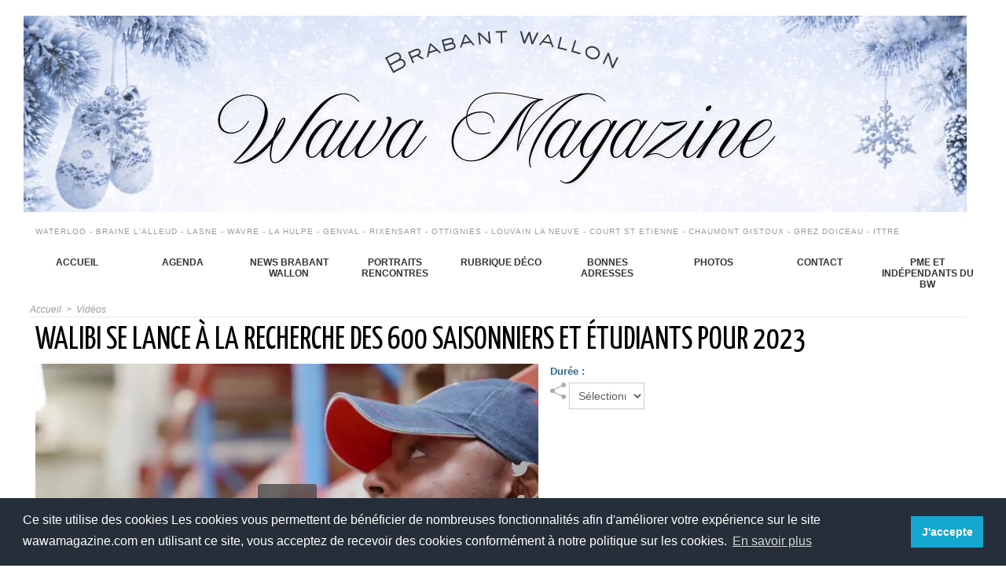

--- FILE ---
content_type: text/html; charset=UTF-8
request_url: https://www.wawamagazine.com/videos/WALIBIRECRUTEMENT-mp4_v49000490.html
body_size: 8516
content:
<!DOCTYPE html PUBLIC "-//W3C//DTD XHTML 1.0 Strict//EN" "http://www.w3.org/TR/xhtml1/DTD/xhtml1-strict.dtd">
<html xmlns="http://www.w3.org/1999/xhtml"  xml:lang="fr" lang="fr">
<head>
<title>WALIBI_RECRUTEMENT.mp4 | Vidéos | WaWa Magazine le portail du Brabant wallon, tout sur le Béwé.</title>
 
<meta http-equiv="Content-Type" content="text/html; Charset=UTF-8" />
<meta name="keywords" content="Wavre, magasins wavre, commerces wavre, braderie wavre, Waterloo, Braine l'Alleud, Lasne, Ittre, wavre capital, Rixensart, chaumont, gistoux, ottignies, grez, doiceau, agenda wavre, agenda genval, agenda rixensart, agenda ottignies, agenda, portail bw, portail Brabant wallon" />
<meta name="description" content="Actuellement fermé, ce n’est pas pour autant que le parc Walibi se repose sur ses lauriers. En effet, dans les coulisses, les équipes se remuent déjà pour trouver celles et ceux qui feront vivre l..." />

<meta name="geo.position" content="50.7326779;4.5861097" />
<meta property="fb:app_id" content="1638885126424963" />
<link rel="stylesheet" href="/var/style/style_2.css?v=1768371908" type="text/css" />
<link rel="stylesheet" media="only screen and (max-width : 800px)" href="/var/style/style_1102.css?v=1767939906" type="text/css" />
<link rel="stylesheet" href="/assets/css/gbfonts.min.css?v=1724246908" type="text/css">
<meta id="viewport" name="viewport" content="width=device-width, initial-scale=1.0, maximum-scale=1.0" />
<link id="css-responsive" rel="stylesheet" href="/_public/css/responsive.min.css?v=1731587507" type="text/css" />
<link rel="stylesheet" media="only screen and (max-width : 800px)" href="/var/style/style_1102_responsive.css?v=1767939906" type="text/css" />
<link rel="stylesheet" href="/var/style/style.6428509.css?v=1562154451" type="text/css" />
<link rel="stylesheet" href="/var/style/style.6428484.css?v=1686926801" type="text/css" />
<link href="https://fonts.googleapis.com/css?family=Yanone+Kaffeesatz|Satisfy|Amatic+SC|Istok+Web&display=swap" rel="stylesheet" type="text/css" />
<link rel="canonical" href="https://www.wawamagazine.com/videos/WALIBIRECRUTEMENT-mp4_v49000490.html" />
<link rel="alternate" type="application/rss+xml" title="RSS" href="/xml/syndication.rss" />
<link rel="alternate" type="application/atom+xml" title="ATOM" href="/xml/atom.xml" />
<link rel="icon" href="/_images/icones/favicon.ico" type="image/x-icon" />
<link rel="shortcut icon" href="/_images/icones/favicon.ico" type="image/x-icon" />
 
<!-- Google file -->
<meta name="google-site-verification" content="0OZV7KtrddahO4qqyDH4FOqj0uSe-bwtL6FSFebuRG8" />
 
<!-- Msn tags -->
<meta name="msvalidate.01" content="584D9AA4EBD1879F74CCC85E822BF5E3" />
<script src="/_public/js/jquery-1.8.3.min.js?v=1731587507" type="text/javascript"></script>
<script src="/_public/js/jquery.tools-1.2.7.min.js?v=1731587507" type="text/javascript"></script>
<script src="/_public/js/compress_jquery.ibox.js?v=1731587507" type="text/javascript"></script>
<script src="/_public/js/compress_ibox_embed.js?v=1731587507" type="text/javascript"></script>
<script src="/_public/js/compress_fonctions.js?v=1731587507" type="text/javascript"></script>
<script type="text/javascript">
/*<![CDATA[*//*---->*/
selected_page = ['video', ''];
selected_page = ['video', ''];
var deploye6428474 = true;

function sfHover_6428474(id) {
	var func = 'hover';
	if ($('#css-responsive').length && parseInt($(window).width()) <= 800) { 
		func = 'click';
	}

	$('#' + id + ' li' + (func == 'click' ? ' > a' : '')).on(func, 
		function(e) { 
			var obj  = (func == 'click' ? $(this).parent('li') :  $(this));
			if (func == 'click') {
				$('#' + id + ' > li').each(function(index) { 
					if ($(this).attr('id') != obj.attr('id') && !$(this).find(obj).length) {
						$(this).find(' > ul:visible').each(function() { $(this).hide(); });
					}
				});
			}
			if(func == 'click' || e.type == 'mouseenter') { 
				if (obj.find('ul:first:hidden').length)	{
					sfHoverShow_6428474(obj); 
				} else if (func == 'click') {
					sfHoverHide_6428474(obj);
				}
				if (func == 'click' && obj.find('ul').length)	return false; 
			}
			else if (e.type == 'mouseleave') { sfHoverHide_6428474(obj); }
		}
	);
}
function sfHoverShow_6428474(obj) {
	obj.addClass('sfhover').css('z-index', 1000); obj.find('ul:first:hidden').each(function() { if ($(this).hasClass('lvl0')) $(this).show(); else $(this).show(); });
}
function sfHoverHide_6428474(obj) {
	obj.find('ul:visible').each(function() { if ($(this).hasClass('lvl0')) $(this).hide(); else $(this).hide();});
}

 var GBRedirectionMode = 'IF_FOUND';
/*--*//*]]>*/

</script>
 
<!-- Perso tags -->
<meta name="google-site-verification" content="aMyvVcDA9Qo_0OFr0SQ1sCA8cAykNhtFMkin-AX-hl4" />

<meta name="facebook-domain-verification" content="1ha2rqxf0yf7s5a6l6hhgl6r2d78zw" />


<style type="text/css">
#main_table_inner { width:100%;}
</style>

<link rel="stylesheet" type="text/css" media="screen" href="/_public/css/compress_video.css?v=1731587507" />


<!-- Google Analytics -->
<script>
  (function(i,s,o,g,r,a,m){i['GoogleAnalyticsObject']=r;i[r]=i[r]||function(){
  (i[r].q=i[r].q||[]).push(arguments)},i[r].l=1*new Date();a=s.createElement(o),
  m=s.getElementsByTagName(o)[0];a.async=1;a.src=g;m.parentNode.insertBefore(a,m)
  })(window,document,'script','//www.google-analytics.com/analytics.js','ga');

  ga('create', 'UA-12097325-2', 'auto');
  ga('send', 'pageview');

</script>
 
</head>

<body class="mep2 home">
<div id="z_col_130_responsive" class="responsive-menu">


<!-- MOBI_swipe 12194882 -->
<div id="mod_12194882" class="mod_12194882 wm-module fullbackground  module-MOBI_swipe">
	 <div class="entete"><div class="fullmod">
		 <span>WaWa Magazine le portail du Brabant wallon, tout sur le Béwé.</span>
	 </div></div>
	<div class="cel1">
		 <ul>
			 <li class="liens" data-link="home,"><a href="https://www.wawamagazine.com/" >			 <span>
			 Accueil
			 </span>
</a></li>
			 <li class="liens" data-link="rubrique,228213"><a href="/NEWS-du-Brabant-wallon_r26.html" >			 <span>
			 NEWS du BW !
			 </span>
</a></li>
			 <li class="liens" data-link="rubrique,228203"><a href="/Portraits-Rencontres_r24.html" >			 <span>
			 Portraits rencontres
			 </span>
</a></li>
			 <li class="liens" data-link="agenda,all"><a href="/agenda/" >			 <span>
			 Agenda
			 </span>
</a></li>
			 <li class="liens" data-link="galerie,all"><a href="/photos/" >			 <span>
			 Photos
			 </span>
</a></li>
			 <li class="liens" data-link="formulaire,27025"><a href="/forms/Contactez-nous_f1.html" >			 <span>
			 Contact
			 </span>
</a></li>
		 </ul>
	</div>
</div>
</div>
<div id="main-responsive">

<div id="main">
<table id="main_table_inner" cellspacing="0">
<tr>
<td class="z_col0_td_inner z_td_colonne" colspan="2">
<div id="z_col0">
	 <div class="z_col0_inner">
<div id="z_col0_responsive" class="module-responsive">

<!-- MOBI_titre 12194881 -->
<div id="mod_12194881" class="mod_12194881 module-MOBI_titre">
<div class="tablet-bg">
<div onclick="swipe()" class="swipe gbicongeneric icon-gbicongeneric-button-swipe-list"></div>
	 <a class="image mobile notablet" href="https://www.wawamagazine.com"><img src="https://www.wawamagazine.com/photo/iphone_titre_12194881.png?v=1767939906" alt="WaWa Magazine"  title="WaWa Magazine" /></a>
</div>
</div>
</div>
		 <div class="inner">
<!-- ********************************************** ZONE TITRE ********************************************** -->

<!-- espace 51413235 -->
<div id="ecart_before_51413235" class="ecart_col0 " style="display:none"><hr /></div>
<div id="mod_51413235" class="mod_51413235 wm-module fullbackground "><hr /></div>
<div id="ecart_after_51413235" class="ecart_col0" style="display:none"><hr /></div>

<!-- titre 6428522 -->
<div id="mod_6428522" class="mod_6428522 wm-module fullbackground "><div class="fullmod">
	 <h1 class="titre_image"><a href="https://www.wawamagazine.com/"><img src="/photo/titre_6428522.jpg?v=1767936724" alt="WaWa Magazine" title="WaWa Magazine" class="image"/></a></h1>
</div></div>
<div id="ecart_after_6428522" class="ecart_col0" style="display:none"><hr /></div>

<!-- titre 6428521 -->
<div id="ecart_before_6428521" class="ecart_col0 " style="display:none"><hr /></div>
<div id="mod_6428521" class="mod_6428521 wm-module fullbackground "><div class="fullmod">
	 <h1 class="titre"><a href="https://www.wawamagazine.com/">Waterloo - Braine L'Alleud - Lasne - Wavre - La Hulpe - Genval - Rixensart - Ottignies - Louvain La Neuve - Court St Etienne - Chaumont Gistoux - Grez Doiceau - Ittre</a></h1>
</div></div>
<div id="ecart_after_6428521" class="ecart_col0" style="display:none"><hr /></div>

<!-- menu_deployable 6428474 -->
<div id="ecart_before_6428474" class="ecart_col0 " style="display:none"><hr /></div>
<div id="mod_6428474" class="mod_6428474 module-menu_deployable wm-module fullbackground  colonne-a type-1 background-cell- " >
	 <div class="main_menu">
		 <ul id="menuliste_6428474">
			 <li data-link="home," class=" titre first" id="menuliste_6428474_1"><a href="https://www.wawamagazine.com/" >Accueil</a></li>
			 <li data-link="agenda,all" class=" titre" id="menuliste_6428474_2"><a href="/agenda/" >Agenda</a></li>
			 <li data-link="rubrique,228213" class=" titre" id="menuliste_6428474_3"><a href="/NEWS-du-Brabant-wallon_r26.html" >News Brabant Wallon</a></li>
			 <li data-link="rubrique,228203" class=" titre" id="menuliste_6428474_4"><a href="/Portraits-Rencontres_r24.html" >Portraits Rencontres</a></li>
			 <li data-link="rubrique,271734" class=" titre" id="menuliste_6428474_5"><a href="/Decoration_r58.html" >Rubrique déco</a></li>
			 <li data-link="rubrique,228226" class=" titre" id="menuliste_6428474_6"><a href="/Bonnes-adresses_r27.html" >Bonnes adresses</a>
			 	 <ul class="lvl0 ">
					 <li class="stitre responsive" style="display:none"><a href="/Bonnes-adresses_r27.html" ><span class="fake-margin" style="display:none">&nbsp;</span>Bonnes adresses</a></li>
					 <li data-link="rubrique,416462" class=" stitre" ><a href="/Wavre_r81.html" ><span class="fake-margin" style="display:none">&nbsp;</span>Wavre</a>
					 	 <ul class="lvlchildren ">
							 <li class="stitre responsive" style="display:none"><a href="/Wavre_r81.html" ><span class="fake-margin" style="display:none">&nbsp;</span><span class="fake-margin" style="display:none">&nbsp;</span>Wavre</a></li>
							 <li data-link="rubrique,228227" class=" stitre" ><a href="/Concessionnaires-Automobiles_r28.html" ><span class="fake-margin" style="display:none">&nbsp;</span><span class="fake-margin" style="display:none">&nbsp;</span>Concessionnaires automobiles</a></li>
							 <li data-link="rubrique,228228" class=" stitre" ><a href="/Sports-et-Bien-etre_r29.html" ><span class="fake-margin" style="display:none">&nbsp;</span><span class="fake-margin" style="display:none">&nbsp;</span>Sports et Bien être</a>
							 	 <ul class="lvlchildren ">
									 <li class="stitre responsive" style="display:none"><a href="/Sports-et-Bien-etre_r29.html" ><span class="fake-margin" style="display:none">&nbsp;</span><span class="fake-margin" style="display:none">&nbsp;</span><span class="fake-margin" style="display:none">&nbsp;</span>Sports et Bien être</a></li>
									 <li data-link="rubrique,229972" class=" stitre" ><a href="/Fitness_r38.html" ><span class="fake-margin" style="display:none">&nbsp;</span><span class="fake-margin" style="display:none">&nbsp;</span><span class="fake-margin" style="display:none">&nbsp;</span>Fitness</a></li>
									 <li data-link="rubrique,237540" class=" stitre" ><a href="/Dietetique_r53.html" ><span class="fake-margin" style="display:none">&nbsp;</span><span class="fake-margin" style="display:none">&nbsp;</span><span class="fake-margin" style="display:none">&nbsp;</span>Diététique</a></li>
									 <li data-link="rubrique,292128" class=" stitre" ><a href="/Beaute_r77.html" ><span class="fake-margin" style="display:none">&nbsp;</span><span class="fake-margin" style="display:none">&nbsp;</span><span class="fake-margin" style="display:none">&nbsp;</span>Beauté</a></li>
									 <li data-link="rubrique,237541" class=" stitre" ><a href="/Bio_r54.html" ><span class="fake-margin" style="display:none">&nbsp;</span><span class="fake-margin" style="display:none">&nbsp;</span><span class="fake-margin" style="display:none">&nbsp;</span>Bio</a></li>
									 <li data-link="rubrique,230116" class=" stitre slast" ><a href="/Sports_r41.html" ><span class="fake-margin" style="display:none">&nbsp;</span><span class="fake-margin" style="display:none">&nbsp;</span><span class="fake-margin" style="display:none">&nbsp;</span>Sports</a>
									 	 <ul class="lvlchildren ">
											 <li class="stitre responsive" style="display:none"><a href="/Sports_r41.html" ><span class="fake-margin" style="display:none">&nbsp;</span><span class="fake-margin" style="display:none">&nbsp;</span><span class="fake-margin" style="display:none">&nbsp;</span><span class="fake-margin" style="display:none">&nbsp;</span>Sports</a></li>
											 <li data-link="rubrique,230121" class=" stitre" ><a href="/Arts-Martiaux_r43.html" ><span class="fake-margin" style="display:none">&nbsp;</span><span class="fake-margin" style="display:none">&nbsp;</span><span class="fake-margin" style="display:none">&nbsp;</span><span class="fake-margin" style="display:none">&nbsp;</span>Arts Martiaux</a></li>
											 <li data-link="rubrique,230129" class=" stitre" ><a href="/Athletisme_r44.html" ><span class="fake-margin" style="display:none">&nbsp;</span><span class="fake-margin" style="display:none">&nbsp;</span><span class="fake-margin" style="display:none">&nbsp;</span><span class="fake-margin" style="display:none">&nbsp;</span>Athlétisme</a></li>
											 <li data-link="rubrique,230150" class=" stitre" ><a href="/Autos-Motos_r45.html" ><span class="fake-margin" style="display:none">&nbsp;</span><span class="fake-margin" style="display:none">&nbsp;</span><span class="fake-margin" style="display:none">&nbsp;</span><span class="fake-margin" style="display:none">&nbsp;</span>Autos - Motos</a></li>
											 <li data-link="rubrique,230154" class=" stitre" ><a href="/Badminton_r46.html" ><span class="fake-margin" style="display:none">&nbsp;</span><span class="fake-margin" style="display:none">&nbsp;</span><span class="fake-margin" style="display:none">&nbsp;</span><span class="fake-margin" style="display:none">&nbsp;</span>Badminton</a></li>
											 <li data-link="rubrique,230241" class=" stitre" ><a href="/Basket-Ball_r47.html" ><span class="fake-margin" style="display:none">&nbsp;</span><span class="fake-margin" style="display:none">&nbsp;</span><span class="fake-margin" style="display:none">&nbsp;</span><span class="fake-margin" style="display:none">&nbsp;</span>Basket-Ball</a></li>
											 <li data-link="rubrique,230532" class=" stitre" ><a href="/Cyclisme_r48.html" ><span class="fake-margin" style="display:none">&nbsp;</span><span class="fake-margin" style="display:none">&nbsp;</span><span class="fake-margin" style="display:none">&nbsp;</span><span class="fake-margin" style="display:none">&nbsp;</span>Cyclisme</a></li>
											 <li data-link="rubrique,230784" class=" stitre" ><a href="/Tennis_r49.html" ><span class="fake-margin" style="display:none">&nbsp;</span><span class="fake-margin" style="display:none">&nbsp;</span><span class="fake-margin" style="display:none">&nbsp;</span><span class="fake-margin" style="display:none">&nbsp;</span>Tennis</a></li>
											 <li data-link="rubrique,272921" class=" stitre" ><a href="/Fitness_r59.html" ><span class="fake-margin" style="display:none">&nbsp;</span><span class="fake-margin" style="display:none">&nbsp;</span><span class="fake-margin" style="display:none">&nbsp;</span><span class="fake-margin" style="display:none">&nbsp;</span>Fitness</a></li>
											 <li data-link="rubrique,351616" class=" stitre" ><a href="/Golf_r79.html" ><span class="fake-margin" style="display:none">&nbsp;</span><span class="fake-margin" style="display:none">&nbsp;</span><span class="fake-margin" style="display:none">&nbsp;</span><span class="fake-margin" style="display:none">&nbsp;</span>Golf</a></li>
											 <li data-link="rubrique,447940" class=" stitre" ><a href="/Plongee_r82.html" ><span class="fake-margin" style="display:none">&nbsp;</span><span class="fake-margin" style="display:none">&nbsp;</span><span class="fake-margin" style="display:none">&nbsp;</span><span class="fake-margin" style="display:none">&nbsp;</span>Plongée</a></li>
											 <li data-link="rubrique,464356" class=" stitre" ><a href="/Peche_r94.html" ><span class="fake-margin" style="display:none">&nbsp;</span><span class="fake-margin" style="display:none">&nbsp;</span><span class="fake-margin" style="display:none">&nbsp;</span><span class="fake-margin" style="display:none">&nbsp;</span>Pêche</a></li>
											 <li data-link="rubrique,879581" class=" stitre slast" ><a href="/Equitation_r114.html" ><span class="fake-margin" style="display:none">&nbsp;</span><span class="fake-margin" style="display:none">&nbsp;</span><span class="fake-margin" style="display:none">&nbsp;</span><span class="fake-margin" style="display:none">&nbsp;</span>Equitation</a></li>
										 </ul>
									 </li>
								 </ul>
							 </li>
							 <li data-link="rubrique,228230" class=" stitre" ><a href="/Finances_r30.html" ><span class="fake-margin" style="display:none">&nbsp;</span><span class="fake-margin" style="display:none">&nbsp;</span>Finances</a></li>
							 <li data-link="rubrique,228231" class=" stitre" ><a href="/HORECA_r31.html" ><span class="fake-margin" style="display:none">&nbsp;</span><span class="fake-margin" style="display:none">&nbsp;</span>Horeca</a>
							 	 <ul class="lvlchildren ">
									 <li class="stitre responsive" style="display:none"><a href="/HORECA_r31.html" ><span class="fake-margin" style="display:none">&nbsp;</span><span class="fake-margin" style="display:none">&nbsp;</span><span class="fake-margin" style="display:none">&nbsp;</span>Horeca</a></li>
									 <li data-link="rubrique,460274" class=" stitre" ><a href="/Restaurants-region-de-Wavre_r86.html" ><span class="fake-margin" style="display:none">&nbsp;</span><span class="fake-margin" style="display:none">&nbsp;</span><span class="fake-margin" style="display:none">&nbsp;</span>Restaurants région de Wavre</a></li>
									 <li data-link="rubrique,460275" class=" stitre slast" ><a href="/Hotels-Chambres-d-hotes_r87.html" ><span class="fake-margin" style="display:none">&nbsp;</span><span class="fake-margin" style="display:none">&nbsp;</span><span class="fake-margin" style="display:none">&nbsp;</span>Hôtels - Chambres d'hôtes</a></li>
								 </ul>
							 </li>
							 <li data-link="rubrique,228307" class=" stitre" ><a href="/Services_r32.html" ><span class="fake-margin" style="display:none">&nbsp;</span><span class="fake-margin" style="display:none">&nbsp;</span>Services</a></li>
							 <li data-link="rubrique,228312" class=" stitre" ><a href="/Loisirs-et-Culture_r34.html" ><span class="fake-margin" style="display:none">&nbsp;</span><span class="fake-margin" style="display:none">&nbsp;</span>Loisirs et Culture</a>
							 	 <ul class="lvlchildren ">
									 <li class="stitre responsive" style="display:none"><a href="/Loisirs-et-Culture_r34.html" ><span class="fake-margin" style="display:none">&nbsp;</span><span class="fake-margin" style="display:none">&nbsp;</span><span class="fake-margin" style="display:none">&nbsp;</span>Loisirs et Culture</a></li>
									 <li data-link="rubrique,230118" class=" stitre" ><a href="/Culture_r42.html" ><span class="fake-margin" style="display:none">&nbsp;</span><span class="fake-margin" style="display:none">&nbsp;</span><span class="fake-margin" style="display:none">&nbsp;</span>Culture</a></li>
									 <li data-link="rubrique,230824" class=" stitre slast" ><a href="/Loisirs_r50.html" ><span class="fake-margin" style="display:none">&nbsp;</span><span class="fake-margin" style="display:none">&nbsp;</span><span class="fake-margin" style="display:none">&nbsp;</span>Loisirs</a></li>
								 </ul>
							 </li>
							 <li data-link="rubrique,229369" class=" stitre" ><a href="/Habitation_r35.html" ><span class="fake-margin" style="display:none">&nbsp;</span><span class="fake-margin" style="display:none">&nbsp;</span>Habitation</a></li>
							 <li data-link="rubrique,230021" class=" stitre" ><a href="/Vetements-et-accessoires_r40.html" ><span class="fake-margin" style="display:none">&nbsp;</span><span class="fake-margin" style="display:none">&nbsp;</span>Vêtements et accessoires</a></li>
							 <li data-link="rubrique,232795" class=" stitre" ><a href="/Informatique-GSM-HiFi_r51.html" ><span class="fake-margin" style="display:none">&nbsp;</span><span class="fake-margin" style="display:none">&nbsp;</span>Informatique / GSM / HiFi</a></li>
							 <li data-link="rubrique,327789" class=" stitre" ><a href="/Alimentation_r78.html" ><span class="fake-margin" style="display:none">&nbsp;</span><span class="fake-margin" style="display:none">&nbsp;</span>Alimentation</a></li>
							 <li data-link="rubrique,1082719" class=" stitre slast" ><a href="/Esthetique_r115.html" ><span class="fake-margin" style="display:none">&nbsp;</span><span class="fake-margin" style="display:none">&nbsp;</span>Esthétique</a></li>
						 </ul>
					 </li>
					 <li data-link="rubrique,452166" class=" stitre slast" ><a href="/Waterloo_r85.html" ><span class="fake-margin" style="display:none">&nbsp;</span>Waterloo</a>
					 	 <ul class="lvlchildren ">
							 <li class="stitre responsive" style="display:none"><a href="/Waterloo_r85.html" ><span class="fake-margin" style="display:none">&nbsp;</span><span class="fake-margin" style="display:none">&nbsp;</span>Waterloo</a></li>
							 <li data-link="rubrique,461228" class=" stitre" ><a href="/Loisirs-et-culture_r88.html" ><span class="fake-margin" style="display:none">&nbsp;</span><span class="fake-margin" style="display:none">&nbsp;</span>Loisirs et culture</a>
							 	 <ul class="lvlchildren ">
									 <li class="stitre responsive" style="display:none"><a href="/Loisirs-et-culture_r88.html" ><span class="fake-margin" style="display:none">&nbsp;</span><span class="fake-margin" style="display:none">&nbsp;</span><span class="fake-margin" style="display:none">&nbsp;</span>Loisirs et culture</a></li>
									 <li data-link="rubrique,461229" class=" stitre" ><a href="/Loisirs_r89.html" ><span class="fake-margin" style="display:none">&nbsp;</span><span class="fake-margin" style="display:none">&nbsp;</span><span class="fake-margin" style="display:none">&nbsp;</span>Loisirs</a></li>
									 <li data-link="rubrique,461466" class=" stitre slast" ><a href="/Culture_r92.html" ><span class="fake-margin" style="display:none">&nbsp;</span><span class="fake-margin" style="display:none">&nbsp;</span><span class="fake-margin" style="display:none">&nbsp;</span>Culture</a></li>
								 </ul>
							 </li>
							 <li data-link="rubrique,461261" class=" stitre" ><a href="/Horeca_r90.html" ><span class="fake-margin" style="display:none">&nbsp;</span><span class="fake-margin" style="display:none">&nbsp;</span>Horeca</a>
							 	 <ul class="lvlchildren ">
									 <li class="stitre responsive" style="display:none"><a href="/Horeca_r90.html" ><span class="fake-margin" style="display:none">&nbsp;</span><span class="fake-margin" style="display:none">&nbsp;</span><span class="fake-margin" style="display:none">&nbsp;</span>Horeca</a></li>
									 <li data-link="rubrique,461265" class=" stitre slast" ><a href="/Restaurants-region-de-Waterloo_r91.html" ><span class="fake-margin" style="display:none">&nbsp;</span><span class="fake-margin" style="display:none">&nbsp;</span><span class="fake-margin" style="display:none">&nbsp;</span>Restaurants région de Waterloo</a></li>
								 </ul>
							 </li>
							 <li data-link="rubrique,461556" class=" stitre" ><a href="/Services_r93.html" ><span class="fake-margin" style="display:none">&nbsp;</span><span class="fake-margin" style="display:none">&nbsp;</span>Services</a></li>
							 <li data-link="rubrique,503987" class=" stitre" ><a href="/Habitation_r105.html" ><span class="fake-margin" style="display:none">&nbsp;</span><span class="fake-margin" style="display:none">&nbsp;</span>Habitation</a></li>
							 <li data-link="rubrique,568165" class=" stitre" ><a href="/Vetements-et-accessoires_r111.html" ><span class="fake-margin" style="display:none">&nbsp;</span><span class="fake-margin" style="display:none">&nbsp;</span>Vêtements et Accessoires</a></li>
							 <li data-link="rubrique,1082719" class=" stitre slast" ><a href="/Esthetique_r115.html" ><span class="fake-margin" style="display:none">&nbsp;</span><span class="fake-margin" style="display:none">&nbsp;</span>Esthétique</a></li>
						 </ul>
					 </li>
				 </ul>
			 </li>
			 <li data-link="galerie,all" class=" titre" id="menuliste_6428474_7"><a href="/photos/" >Photos</a></li>
			 <li data-link="formulaire,27025" class=" titre" id="menuliste_6428474_8"><a href="/forms/Contactez-nous_f1.html" >Contact</a></li>
			 <li data-link="rubrique,14926491" class=" titre last" id="menuliste_6428474_9"><a href="/PME-et-independants-du-Brabant-wallon_r125.html" >PME et indépendants du BW</a></li>
		 </ul>
	 <div class="break" style="_height:auto;"></div>
	 </div>
	 <div class="clear"></div>
	 <script type="text/javascript">sfHover_6428474('menuliste_6428474')</script>
</div>
<div id="ecart_after_6428474" class="ecart_col0" style="display:none"><hr /></div>
<!-- ********************************************** FIN ZONE TITRE ****************************************** -->
		 </div>
	 </div>
</div>
</td>
</tr>

<tr class="tr_median">
<td class="z_colfull_td_inner">
<!-- ********************************************** COLONNE unique ********************************************** -->
<div id="z_colfull">
	 <div class="z_colfull_inner">
		 <div class="inner">
<div id="breads" class="breadcrump breadcrumbs">
	 <a href="https://www.wawamagazine.com/">Accueil</a>
	 <span class="sepbread">&nbsp;&gt;&nbsp;</span>
	 <a href="/videos/">Vidéos</a>
	 <div class="clear separate"><hr /></div>
</div>
<div id="mod_6428509" class="mod_6428509 wm-module fullbackground  module-page2_video">
	 <div class="cel1">
<div id="mod_6428509_zoneplayer" style="margin:0px; padding:0px;">
				<div id="titre_video" class="titre" style="position:relative; margin-bottom:10px;width:100%;margin-right:2px;">Walibi se lance à la recherche des 600 saisonniers et étudiants pour 2023				</div>
		<div id="video_player" style="margin-bottom:15px; align: left;height:auto;">
				<div id='video_6428509' class="center video-wrapper" style="float:left;margin-right : 15px;">
<iframe class="wmvid" src="https://www.wawamagazine.com/embed/3794/2/?autostart=1&embed=true&share=true&playlist=false&subscribe=true&fromWm=1&preload=none&" width="640" height="360" frameborder="0" webkitAllowFullScreen allowFullScreen></iframe>				</div>		<div id="detail_video_une">
				<div class="lien" style="margin-bottom:5px;;">
Durée&nbsp;:&nbsp;<span class="texte"></span>
</div>
				<div id="video_div_buzz">
						<img class="image" style="float:left;margin-right:3px;;" src="/_images/icones/buzz_video.png" alt="buzzImg" />
						<select onchange="window.open(document.getElementById('video_select_buzz').value);" id="video_select_buzz" class="button" style="float:left;margin-right:3px;;width:96px;">
								<option value="">Sélectionnez</option>
								<option value="/send/70217034/">Email</option>
								<option value="http://www.facebook.com/share.php?u=https%3A%2F%2Fwww.wawamagazine.com%2F">Facebook</option>
								<option value="http://www.linkedin.com/shareArticle?mini=true&amp;url=https%3A%2F%2Fwww.wawamagazine.com%2F&amp;title=Walibi+se+lance+%C3%A0+la+recherche+des+600+saisonniers+et+%C3%A9tudiants+pour+2023&amp;source=&amp;summary=">LinkedIn</option>
								<option value="http://twitter.com/intent/tweet?text=https%3A%2F%2Fwww.wawamagazine.com%2F">Twitter</option>
						</select>
</div>
						 <div class="clear"></div>
</div>
						 <div class="clear"></div>
		</div>						 <div class="clear"></div>
		<div class="texte infos-video" style="margin-top:0px; width:600px">				<p></p>			 <div class="lire_suite">
				 <a href="https://www.wawamagazine.com/Walibi-se-lance-a-la-recherche-des-600-saisonniers-et-etudiants-pour-2023_a3794.html"><span class="texte_lire_suite">Lire la suite</span></a>
			 </div>
		</div></div>
<div style="margin:0px 0px 15px 0px;">&nbsp;</div>
<div class="titre">Autres vidéos</div>
		<div id="mod_6428509_zone_navigation" class="zone_navigation inner_tabs" style="width:100%;position:relative; height:335px;">
		<div class="zone_navigation_inner" style="margin:0;padding:0;height:335px;_height:335px">
	 <div class="col video_box clear-x2 clear-x3 clear-x4" style="margin-bottom:18px;width:17%;">
		<div class="videoCell" style="width:180px;">
					 <div class="inner" style="height:137px;padding:0;margin:0;background-color:#000;">
					 <a style="margin:0px;" href="javascript:void(0)" rel="nofollow" onclick="readVideo('mod_6428509_zoneplayer', 'preaction=mymodule&amp;java=false&amp;ajax=true&amp;ajax_subaction=read&amp;tri=recent&amp;id_mep=2&amp;id_param=6428509&amp;id=65474825'); return false;">
						 <img alt="Vidéo-Pirates-Wawa-2026.mp4" style="border:0px;width:180px;height:100px;margin:0px;padding:0px;" src="/images/video/3505615/modules/medium_16-9.jpg"  />
					 </a>
					 </div>
						 <a class="opacity opacity_16_9" href="javascript:void(0)" rel="nofollow" onclick="readVideo('mod_6428509_zoneplayer', 'preaction=mymodule&amp;java=false&amp;ajax=true&amp;ajax_subaction=read&amp;tri=recent&amp;id_mep=2&amp;id_param=6428509&amp;id=65474825'); return false;">
						 <span class="lien titre_article" style="color:#FFF;font-style:normal;font-weight: bold;">“Pirates”, le nouvea...</span><br />
						 <span class="lien" style="color:#FFF;font-weight: normal;"> 1 min 16 sec</span>
						 </a>
		 </div>
	 </div>
	 <div class="col video_box" style="margin-bottom:18px;width:17%;">
		<div class="videoCell" style="width:180px;">
					 <div class="inner" style="height:137px;padding:0;margin:0;background-color:#000;">
					 <a style="margin:0px;" href="javascript:void(0)" rel="nofollow" onclick="readVideo('mod_6428509_zoneplayer', 'preaction=mymodule&amp;java=false&amp;ajax=true&amp;ajax_subaction=read&amp;tri=recent&amp;id_mep=2&amp;id_param=6428509&amp;id=65447553'); return false;">
						 <img alt="Chance.mp4" style="border:0px;width:180px;height:100px;margin:0px;padding:0px;" src="/images/video/3504554/modules/medium_16-9.jpg"  />
					 </a>
					 </div>
						 <a class="opacity opacity_16_9" href="javascript:void(0)" rel="nofollow" onclick="readVideo('mod_6428509_zoneplayer', 'preaction=mymodule&amp;java=false&amp;ajax=true&amp;ajax_subaction=read&amp;tri=recent&amp;id_mep=2&amp;id_param=6428509&amp;id=65447553'); return false;">
						 <span class="lien titre_article" style="color:#FFF;font-style:normal;font-weight: bold;">Chance : un spectacl...</span><br />
						 <span class="lien" style="color:#FFF;font-weight: normal;"> 5 min 50 sec</span>
						 </a>
		 </div>
	 </div>
	 <div class="col video_box clear-x2" style="margin-bottom:18px;width:17%;">
		<div class="videoCell" style="width:180px;">
					 <div class="inner" style="height:137px;padding:0;margin:0;background-color:#000;">
					 <a style="margin:0px;" href="javascript:void(0)" rel="nofollow" onclick="readVideo('mod_6428509_zoneplayer', 'preaction=mymodule&amp;java=false&amp;ajax=true&amp;ajax_subaction=read&amp;tri=recent&amp;id_mep=2&amp;id_param=6428509&amp;id=65439787'); return false;">
						 <img alt="La Valette - Théâtre La Valette.mp4" style="border:0px;width:180px;height:135px;margin:0px;padding:0px;" src="/images/video/3504287/modules/medium_4-3.jpg"  />
					 </a>
					 </div>
						 <a class="opacity opacity_4_3" href="javascript:void(0)" rel="nofollow" onclick="readVideo('mod_6428509_zoneplayer', 'preaction=mymodule&amp;java=false&amp;ajax=true&amp;ajax_subaction=read&amp;tri=recent&amp;id_mep=2&amp;id_param=6428509&amp;id=65439787'); return false;">
						 <span class="lien titre_article" style="color:#FFF;font-style:normal;font-weight: bold;">Porca Strada : l...</span><br />
						 <span class="lien" style="color:#FFF;font-weight: normal;">  52 sec</span>
						 </a>
		 </div>
	 </div>
	 <div class="col video_box clear-x3" style="margin-bottom:18px;width:17%;">
		<div class="videoCell" style="width:180px;">
					 <div class="inner" style="height:137px;padding:0;margin:0;background-color:#000;">
					 <a style="margin:0px;" href="javascript:void(0)" rel="nofollow" onclick="readVideo('mod_6428509_zoneplayer', 'preaction=mymodule&amp;java=false&amp;ajax=true&amp;ajax_subaction=read&amp;tri=recent&amp;id_mep=2&amp;id_param=6428509&amp;id=65438135'); return false;">
						 <img alt="COUAC ... Physical Comedy - FR.mp4" style="border:0px;width:180px;height:100px;margin:0px;padding:0px;" src="/images/video/3504221/modules/medium_16-9.jpg"  />
					 </a>
					 </div>
						 <a class="opacity opacity_16_9" href="javascript:void(0)" rel="nofollow" onclick="readVideo('mod_6428509_zoneplayer', 'preaction=mymodule&amp;java=false&amp;ajax=true&amp;ajax_subaction=read&amp;tri=recent&amp;id_mep=2&amp;id_param=6428509&amp;id=65438135'); return false;">
						 <span class="lien titre_article" style="color:#FFF;font-style:normal;font-weight: bold;">COUAC : un spectacl...</span><br />
						 <span class="lien" style="color:#FFF;font-weight: normal;"> 1 min 30 sec</span>
						 </a>
		 </div>
	 </div>
	 <div class="col video_box clear-x2 clear-x4" style="margin-bottom:18px;width:17%;">
		<div class="videoCell" style="width:180px;">
					 <div class="inner" style="height:137px;padding:0;margin:0;background-color:#000;">
					 <a style="margin:0px;" href="javascript:void(0)" rel="nofollow" onclick="readVideo('mod_6428509_zoneplayer', 'preaction=mymodule&amp;java=false&amp;ajax=true&amp;ajax_subaction=read&amp;tri=recent&amp;id_mep=2&amp;id_param=6428509&amp;id=65394782'); return false;">
						 <img alt="Spectacle 'Pirates' - Et la malédiction de Jack.mp4" style="border:0px;width:180px;height:100px;margin:0px;padding:0px;" src="/images/video/3502442/modules/medium_16-9.jpg"  />
					 </a>
					 </div>
						 <a class="opacity opacity_16_9" href="javascript:void(0)" rel="nofollow" onclick="readVideo('mod_6428509_zoneplayer', 'preaction=mymodule&amp;java=false&amp;ajax=true&amp;ajax_subaction=read&amp;tri=recent&amp;id_mep=2&amp;id_param=6428509&amp;id=65394782'); return false;">
						 <span class="lien titre_article" style="color:#FFF;font-style:normal;font-weight: bold;">La malédiction de Jac...</span><br />
						 <span class="lien" style="color:#FFF;font-weight: normal;"> 1 min 16 sec</span>
						 </a>
		 </div>
	 </div>
	 <div class="col alt_video_box" style="margin-bottom:18px;width:17%;">
		<div class="videoCell" style="width:180px;">
					 <div class="inner" style="height:137px;padding:0;margin:0;background-color:#000;">
					 <a style="margin:0px;" href="javascript:void(0)" rel="nofollow" onclick="readVideo('mod_6428509_zoneplayer', 'preaction=mymodule&amp;java=false&amp;ajax=true&amp;ajax_subaction=read&amp;tri=recent&amp;id_mep=2&amp;id_param=6428509&amp;id=64857619'); return false;">
						 <img alt="LES GRANDES MARÉES - teaser.mp4" style="border:0px;width:180px;height:100px;margin:0px;padding:0px;" src="/images/video/3482534/modules/medium_16-9.jpg"  />
					 </a>
					 </div>
						 <a class="opacity opacity_16_9" href="javascript:void(0)" rel="nofollow" onclick="readVideo('mod_6428509_zoneplayer', 'preaction=mymodule&amp;java=false&amp;ajax=true&amp;ajax_subaction=read&amp;tri=recent&amp;id_mep=2&amp;id_param=6428509&amp;id=64857619'); return false;">
						 <span class="lien titre_article" style="color:#FFF;font-style:normal;font-weight: bold;">Centre Culturel d...</span><br />
						 <span class="lien" style="color:#FFF;font-weight: normal;"> 1 min 11 sec</span>
						 </a>
		 </div>
	 </div>
	 <div class="col video_box clear-x2 clear-x3" style="margin-bottom:18px;width:17%;">
		<div class="videoCell" style="width:180px;">
					 <div class="inner" style="height:137px;padding:0;margin:0;background-color:#000;">
					 <a style="margin:0px;" href="javascript:void(0)" rel="nofollow" onclick="readVideo('mod_6428509_zoneplayer', 'preaction=mymodule&amp;java=false&amp;ajax=true&amp;ajax_subaction=read&amp;tri=recent&amp;id_mep=2&amp;id_param=6428509&amp;id=64355179'); return false;">
						 <img alt="La sagesse de nos arbres - Film Documentaire environnement nature connexion.mp4" style="border:0px;width:180px;height:100px;margin:0px;padding:0px;" src="/images/video/3465792/modules/medium_16-9.jpg"  />
					 </a>
					 </div>
						 <a class="opacity opacity_16_9" href="javascript:void(0)" rel="nofollow" onclick="readVideo('mod_6428509_zoneplayer', 'preaction=mymodule&amp;java=false&amp;ajax=true&amp;ajax_subaction=read&amp;tri=recent&amp;id_mep=2&amp;id_param=6428509&amp;id=64355179'); return false;">
						 <span class="lien titre_article" style="color:#FFF;font-style:normal;font-weight: bold;">La sagesse de no...</span><br />
						 <span class="lien" style="color:#FFF;font-weight: normal;">  37 sec</span>
						 </a>
		 </div>
	 </div>
	 <div class="col video_box" style="margin-bottom:18px;width:17%;">
		<div class="videoCell" style="width:180px;">
					 <div class="inner" style="height:137px;padding:0;margin:0;background-color:#000;">
					 <a style="margin:0px;" href="javascript:void(0)" rel="nofollow" onclick="readVideo('mod_6428509_zoneplayer', 'preaction=mymodule&amp;java=false&amp;ajax=true&amp;ajax_subaction=read&amp;tri=recent&amp;id_mep=2&amp;id_param=6428509&amp;id=63739268'); return false;">
						 <img alt="file_X8peZBpF.mp4" style="border:0px;width:180px;height:100px;margin:0px;padding:0px;" src="/images/video/3440274/modules/medium_16-9.jpg"  />
					 </a>
					 </div>
						 <a class="opacity opacity_16_9" href="javascript:void(0)" rel="nofollow" onclick="readVideo('mod_6428509_zoneplayer', 'preaction=mymodule&amp;java=false&amp;ajax=true&amp;ajax_subaction=read&amp;tri=recent&amp;id_mep=2&amp;id_param=6428509&amp;id=63739268'); return false;">
						 <span class="lien titre_article" style="color:#FFF;font-style:normal;font-weight: bold;">Nuit des Chœurs 2025...</span><br />
						 <span class="lien" style="color:#FFF;font-weight: normal;"> 1 min 53 sec</span>
						 </a>
		 </div>
	 </div>
	 <div class="col video_box clear-x2 clear-x4" style="margin-bottom:18px;width:17%;">
		<div class="videoCell" style="width:180px;">
					 <div class="inner" style="height:137px;padding:0;margin:0;background-color:#000;">
					 <a style="margin:0px;" href="javascript:void(0)" rel="nofollow" onclick="readVideo('mod_6428509_zoneplayer', 'preaction=mymodule&amp;java=false&amp;ajax=true&amp;ajax_subaction=read&amp;tri=recent&amp;id_mep=2&amp;id_param=6428509&amp;id=63737742'); return false;">
						 <img alt="Soirée Blanche ✧ Les Arches ✧ Les Belges Jeunesses.mp4" style="border:0px;width:180px;height:135px;margin:0px;padding:0px;" src="/images/video/3440241/modules/medium_4-3.jpg"  />
					 </a>
					 </div>
						 <a class="opacity opacity_4_3" href="javascript:void(0)" rel="nofollow" onclick="readVideo('mod_6428509_zoneplayer', 'preaction=mymodule&amp;java=false&amp;ajax=true&amp;ajax_subaction=read&amp;tri=recent&amp;id_mep=2&amp;id_param=6428509&amp;id=63737742'); return false;">
						 <span class="lien titre_article" style="color:#FFF;font-style:normal;font-weight: bold;">Soirée Blanche ✧ Le...</span><br />
						 <span class="lien" style="color:#FFF;font-weight: normal;">  46 sec</span>
						 </a>
		 </div>
	 </div>
	 <div class="col video_box clear-x3" style="margin-bottom:18px;width:17%;">
		<div class="videoCell" style="width:180px;">
					 <div class="inner" style="height:137px;padding:0;margin:0;background-color:#000;">
					 <a style="margin:0px;" href="javascript:void(0)" rel="nofollow" onclick="readVideo('mod_6428509_zoneplayer', 'preaction=mymodule&amp;java=false&amp;ajax=true&amp;ajax_subaction=read&amp;tri=recent&amp;id_mep=2&amp;id_param=6428509&amp;id=62330451'); return false;">
						 <img alt="Scène de villages - Centre culturel du Brabant wallon.mp4" style="border:0px;width:180px;height:100px;margin:0px;padding:0px;" src="/images/video/3386889/modules/medium_16-9.jpg"  />
					 </a>
					 </div>
						 <a class="opacity opacity_16_9" href="javascript:void(0)" rel="nofollow" onclick="readVideo('mod_6428509_zoneplayer', 'preaction=mymodule&amp;java=false&amp;ajax=true&amp;ajax_subaction=read&amp;tri=recent&amp;id_mep=2&amp;id_param=6428509&amp;id=62330451'); return false;">
						 <span class="lien titre_article" style="color:#FFF;font-style:normal;font-weight: bold;">Scène de villages : l...</span><br />
						 <span class="lien" style="color:#FFF;font-weight: normal;">  38 sec</span>
						 </a>
		 </div>
	 </div>
	 <div class="col video_box clear-x2" style="margin-bottom:18px;width:17%;">
		<div class="videoCell" style="width:180px;">
					 <div class="inner" style="height:137px;padding:0;margin:0;background-color:#000;">
					 <a style="margin:0px;" href="javascript:void(0)" rel="nofollow" onclick="readVideo('mod_6428509_zoneplayer', 'preaction=mymodule&amp;java=false&amp;ajax=true&amp;ajax_subaction=read&amp;tri=recent&amp;id_mep=2&amp;id_param=6428509&amp;id=61947716'); return false;">
						 <img alt="Carnaval de Perwez - une édition 2025 festive et ensoleillée - Canal Zoom_2.mp4" style="border:0px;width:180px;height:100px;margin:0px;padding:0px;" src="/images/video/3371633/modules/medium_16-9.jpg"  />
					 </a>
					 </div>
						 <a class="opacity opacity_16_9" href="javascript:void(0)" rel="nofollow" onclick="readVideo('mod_6428509_zoneplayer', 'preaction=mymodule&amp;java=false&amp;ajax=true&amp;ajax_subaction=read&amp;tri=recent&amp;id_mep=2&amp;id_param=6428509&amp;id=61947716'); return false;">
						 <span class="lien titre_article" style="color:#FFF;font-style:normal;font-weight: bold;">Carnaval de Perwez...</span><br />
						 <span class="lien" style="color:#FFF;font-weight: normal;"> 2 min 39 sec</span>
						 </a>
		 </div>
	 </div>
	 <div class="col alt_video_box" style="margin-bottom:18px;width:17%;">
		<div class="videoCell" style="width:180px;">
					 <div class="inner" style="height:137px;padding:0;margin:0;background-color:#000;">
					 <a style="margin:0px;" href="javascript:void(0)" rel="nofollow" onclick="readVideo('mod_6428509_zoneplayer', 'preaction=mymodule&amp;java=false&amp;ajax=true&amp;ajax_subaction=read&amp;tri=recent&amp;id_mep=2&amp;id_param=6428509&amp;id=61658309'); return false;">
						 <img alt="Brel ! Le Spectacle  Teaser.mp4" style="border:0px;width:180px;height:100px;margin:0px;padding:0px;" src="/images/video/3358544/modules/medium_16-9.jpg"  />
					 </a>
					 </div>
						 <a class="opacity opacity_16_9" href="javascript:void(0)" rel="nofollow" onclick="readVideo('mod_6428509_zoneplayer', 'preaction=mymodule&amp;java=false&amp;ajax=true&amp;ajax_subaction=read&amp;tri=recent&amp;id_mep=2&amp;id_param=6428509&amp;id=61658309'); return false;">
						 <span class="lien titre_article" style="color:#FFF;font-style:normal;font-weight: bold;">Concours pour gagne...</span><br />
						 <span class="lien" style="color:#FFF;font-weight: normal;"> 3 min 40 sec</span>
						 </a>
		 </div>
	 </div>
<div class="clear"></div></div>		 <div class="navi_contenair" style="margin: 0 auto;">
		 <div class="lien" style="text-align : center;">
			 <a class="lien" href="/videos/all/">Voir toutes les vidéos</a>
		 </div>
		 </div>
						 <div class="clear"></div>
</div>
				 <div style="height:30px">&nbsp;</div>
</div>
</div>
<div class="ecart_colfull"><hr /></div>
		 </div>
	 </div>
</div>
<!-- ********************************************** FIN COLONNE unique ****************************************** -->
</td>
</tr>

<tr>
<td class="z_col100_td_inner z_td_colonne" colspan="2">
<!-- ********************************************** ZONE OURS ********************************************** -->
<div id="z_col100" class="z_colonne">
	 <div class="z_col100_inner">
		 <div class="inner">

<!-- ours 6428478 -->
<div id="mod_6428478" class="mod_6428478 wm-module fullbackground  module-ours"><div class="fullmod">
	 <div class="legal">
		 Toutes reproductions interdites sauf accord de la rédaction.
	 </div>
	 <div class="bouton">
		 <a href="/sitemap/">Plan du site</a>
		 <span> | </span>
		 <img src="/_images/icones/rssmini.gif" alt="RSS" class="image" /> <a href="/feeds/">Syndication</a>
	</div>
</div></div>
<div id="ecart_after_6428478" class="ecart_col100"><hr /></div>

<!-- html 8610251 -->
<div id="ecart_before_8610251" class="ecart_col100 responsive" style="display:none"><hr /></div>
	 <link rel="stylesheet" type="text/css" href="//cdnjs.cloudflare.com/ajax/libs/cookieconsent2/3.1.0/cookieconsent.min.css" />
<script src="//cdnjs.cloudflare.com/ajax/libs/cookieconsent2/3.1.0/cookieconsent.min.js"></script>
<script>
window.addEventListener("load", function(){
window.cookieconsent.initialise({
  "palette": {
    "popup": {
      "background": "#252e39"
    },
    "button": {
      "background": "#14a7d0"
    }
  },
  "content": {
    "message": "Ce site utilise des cookies\nLes cookies vous permettent de bénéficier de nombreuses fonctionnalités afin d'améliorer votre expérience sur le site wawamagazine.com en utilisant ce site, vous acceptez de recevoir des  cookies conformément à notre politique sur les cookies.",
    "dismiss": "J'accepte",
    "link": "En savoir plus",
    "href": "https://www.wawamagazine.com/Informations-legales-concernant-l-utilisation-des-cookies_a2578.html"
  }
})});
</script>
<div id="ecart_after_8610251" class="ecart_col100"><hr /></div>

<!-- html 28623561 -->
<div id="ecart_before_28623561" class="ecart_col100 responsive" style="display:none"><hr /></div>
	 <!-- Start of HubSpot Embed Code -->
  <script type="text/javascript" id="hs-script-loader" async defer src="//js.hs-scripts.com/5884413.js"></script>
<!-- End of HubSpot Embed Code -->
<div id="ecart_after_28623561" class="ecart_col100"><hr /></div>

<!-- lien_perso 32511884 -->
<div id="ecart_before_32511884" class="ecart_col100 responsive" style="display:none"><hr /></div>
<div id="mod_32511884" class="mod_32511884 wm-module fullbackground  module-lien_perso">
	 <div class="texte">
		 <a href="https://www.wawamagazine.com/Conditions-generales-de-ventes_a2103.html?preview=1" > Conditions générales de vente</a>
	 </div>
</div>
		 </div>
	 </div>
</div>
<!-- ********************************************** FIN ZONE OURS ****************************************** -->
</td>
</tr>
</table>

</div>
</div>
<script type="text/javascript">
/*<![CDATA[*//*---->*/
if (typeof wm_select_link === 'function') wm_select_link('.mod_12194882 .liens');

    var documentBody = (($.browser.chrome)||($.browser.safari)) ? document.body : document.documentElement;
    function getVideoPage(dom, lien){
    	obj_ajax =  $('#' + dom);
    	var obj_h = obj_ajax.height();
        var obj_w = obj_ajax.width();
    	var loader = $('<div style="position: absolute; height: ' + obj_h + 'px; width: ' + obj_w + 'px; top: 0; left: 0; margin-bottom: -' + obj_h + 'px; background: white url(/_images/icones/ajax-loader.gif) center 50% no-repeat; filter: alpha(opacity:80); opacity: 0.8;"><' + '/div>');
      
        obj_ajax.append(loader);
        recharge(dom, '/', '', lien);                                                    
        }
        
        function readVideo(dom, lien){	
             $(documentBody).animate({scrollTop: $('#mod_6428509').offset().top}, 600, 'swing', function() { recharge(dom, '/', '', lien); });
        }
$(documentBody).animate({scrollTop: $('#mod_6428509').offset().top}, 1000);

/*--*//*]]>*/
</script>
</body>

</html>


--- FILE ---
content_type: text/css
request_url: https://www.wawamagazine.com/var/style/style.6428509.css?v=1562154451
body_size: 1189
content:
.mod_6428509 .entete{background-color: transparent;position: relative;margin: 0;padding: 0;text-transform: uppercase;text-align: center;text-decoration: none;font: normal 30px "Yanone Kaffeesatz", "Arial", sans-serif;text-shadow: #FFFFFF 0px 1px 0px;letter-spacing: 0px;}.mod_6428509 .cel1{position: relative;background-color: transparent;padding: 7px 7px;}.mod_6428509 .texte{text-align: left;text-decoration: none;font: normal 13px/1.5em "Helvetica", sans-serif;}.mod_6428509 .titre, .mod_6428509 .titre a{text-align: left;text-decoration: none;text-transform: uppercase;font: normal 40px "Yanone Kaffeesatz", "Arial", sans-serif;text-shadow: #FFFFFF 0px 1px 0px;letter-spacing: 0px;}.mod_6428509 .navigation, .mod_6428509 .navigation a{text-decoration: none;text-align: justify;color: #32688F;font: bold  13px "Arial", sans-serif;text-shadow: #FFFFFF 0px 1px 0px;}.mod_6428509 .navigation a:hover{color: #383337;text-decoration: none;background: transparent;font-weight: bold;}.mod_6428509 .lien, .mod_6428509 .lien a, .mod_6428509 a.lien, .mod_6428509 .navi a.lien{text-decoration: none;text-align: justify;color: #32688F;font: bold  13px "Arial", sans-serif;text-shadow: #FFFFFF 0px 1px 0px;}.mod_6428509 .lien a:hover, .mod_6428509 a.lien:hover, .mod_6428509 .lien a.selected, .mod_6428509 .navi a.lien:hover{color: #383337;text-decoration: none;background: transparent;font-weight: bold;}.mod_6428509 .lire_suite{text-align: right;}.mod_6428509 .lire_suite a, .mod_6428509 .lire_suite img{text-decoration: none;font: 13px "Helvetica", sans-serif;padding-right: 1ex;}.mod_6428509 .cellvideo{text-align: center;vertical-align: top;padding-bottom: 1.5em;}.mod_6428509 .cellvideo_inner{width: 250px;margin: 0 auto;}.mod_6428509 .video{width: 250px;height: 140px;}.mod_6428509 .video_detail{width: 150px;height: 110px;}.mod_6428509 .format_16_9{width: 250px;height: 140px;}.mod_6428509 .format_4_3{width: 250px;height: 190px;}.mod_6428509 .infos_detail{float: left;margin-left: 10px;width: 70%;}.mod_6428509 .tabs a, .mod_6428509 .tabs ul li a{text-decoration: none;text-align: justify;color: #32688F;font: bold  13px "Arial", sans-serif;text-shadow: #FFFFFF 0px 1px 0px;margin: 0;padding: 1.5ex;display: block;}.mod_6428509 .tabs a:hover, .mod_6428509 .tabs li.selected a{color: #383337;text-decoration: none;background: transparent;font-weight: bold;}.mod_6428509 .tabs{border-top: none;padding-left: 15px;background: #EBEBEB;height: 100%;_height: auto;}.mod_6428509 .tabs ul{list-style: none;padding: 0;}.mod_6428509 .tabs li{position: relative;float: left;margin: 0;border: none;border-bottom: none;border: none;}.mod_6428509 .tabs li.selected{background: none;border-top: none;border-left: none;border-right: none;border-bottom: ;margin-bottom: -1px;z-index: 1000;}.mod_6428509 .inner_tabs{border-top: none;padding-top: 10px;background: none;height: 100%;}.mod_6428509 .pager_selected{border: none;padding: 2px 6px 2px 6px;margin-left: 5px;position: relative;}.mod_6428509 .video_box, .mod_6428509 .alt_video_box{float: left;position: relative;//clear: none;}.mod_6428509 .alt_video_box{//clear: left;//float: right;}.mod_6428509 .opacity, .mod_6428509 a.opacity{text-decoration: none;text-align: justify;color: #32688F;font: bold  13px "Arial", sans-serif;text-shadow: #FFFFFF 0px 1px 0px;margin: 0px;padding: 5px;text-align: normal;font-weight: normal;position: absolute;bottom: 0;left: 0;height: auto;width: 170px;background-color: black;opacity: 0.8;color: white;filter: alpha (opacity=80);;}.mod_6428509 .videoCell{height: auto;position: relative;margin: 0 auto;}.mod_6428509 .videoRating div{display: inline;}.mod_6428509 .pager, .mod_6428509 .pager a{color: #F5F5F5;text-align: left;text-decoration: none;font: normal 14px "Arial", sans-serif;font-weight: normal;}.mod_6428509 .pager{padding: 10px 0;text-decoration: none;}.mod_6428509 .pager a{border: #F5F5F5 1px solid;background-color: #CECCCD;padding: 0 2px;padding: 2px 6px;line-height: 26px;}.mod_6428509 .pager a:hover, .mod_6428509 .pager .sel{color: #FFFFFF;text-decoration: none;background: #32688F;font-weight: normal;border: #FFFFFF 1px solid;font-weight: bold;}.mod_6428509 .pager .sel{text-decoration: none;}.mod_6428509 .pager span{padding: 2px 6px;}.mod_6428509 .pager a span{padding: 0;}.mod_6428509 .forpager{border-bottom: none;border-left: none;border-right: none;}.mod_6428509 .display_pager .cel1{padding-left: 0;padding-right: 0;}.mod_6428509 .cel1 .pager{padding: 0;}.mod_6428509 .navi, .mod_6428509 .navi a{color: #F5F5F5;text-align: left;text-decoration: none;font: normal 14px "Arial", sans-serif;}.mod_6428509 .navi a:hover{color: #FFFFFF;text-decoration: none;background: #32688F;font-weight: normal;}.mod_6428509 .navi a{background-color: #CECCCD;padding: 0 2px;}.mod_6428509 .right{float: right;position: relative;}.mod_6428509 .chapitres{height: 142px;overflow: auto;padding: 7px;}.mod_6428509 .chapitres .item{height: 68px;margin-bottom: 7px;}.mod_6428509 .chapitres .item .photo{float: left;width: 97px;margin-right: 15px;}.mod_6428509 .chapitres .item .photo img{width: 97px;height: 60px;padding: 3px;}.mod_6428509 .chapitres .item .titre{color: transparent;margin-bottom: 5px;font-size: 14px;}

--- FILE ---
content_type: text/css
request_url: https://www.wawamagazine.com/var/style/style.6428484.css?v=1686926801
body_size: 1728
content:
.mod_6428484 .resize .photo{position: static;}.mod_6428484 .noresize .photo{position: relative;}.mod_6428484 .entete{background-color: transparent;position: relative;margin: 0;padding: 0;color: #9C999B;text-align: center;text-decoration: none;text-transform: none;font: normal 30px "Yanone Kaffeesatz", "Arial", sans-serif;text-shadow: #FFFFFF 0px 1px 0px;letter-spacing: 0px;}.mod_6428484 .entete span, .mod_6428484 .entete a{background-color: #F5F5F5;padding: 0 2px;}.mod_6428484 .cel1{position: relative;background-color: #FFFFFF;padding: 2px 2px;//position: static;//height: 100%;}.mod_6428484 .left{position: relative;padding-right: 10px;float: left;margin-right: 5px;margin-bottom: 5px;z-index: 1;}.mod_6428484 .right{position: relative;padding-left: 10px;float: right;margin-left: 5px;margin-bottom: 5px;z-index: 1;}.mod_6428484 .center, .mod_6428484 .top{position: relative;padding-bottom: 10px;float: none;text-align: center;}.mod_6428484 .bottom{position: relative;padding-top: 10px;float: none;text-align: center;}.mod_6428484 .titre, .mod_6428484 .titre .access{color: #000000;text-align: left;text-decoration: none;text-transform: none;font: normal 40px "Yanone Kaffeesatz", "Arial", sans-serif;text-shadow: #FFFFFF 0px 1px 0px;letter-spacing: 0px;}.mod_6428484 .soustitre, .mod_6428484 .soustitre .access{color: #9C999B;text-align: justify;text-decoration: none;font: bold  13px "Helvetica", sans-serif;}.mod_6428484 .chapeau, .mod_6428484 .chapeau .access{text-decoration: none;color: #9C999B;text-align: justify;font: bold  15px "Helvetica", sans-serif;}.mod_6428484 .intertitre, .mod_6428484 .intertitre .access, .mod_6428484 .bloc_auteur .titre_auteur, .mod_6428484 .bloc_auteur .titre_auteur a{color: #383337;text-align: left;text-decoration: underline;text-transform: none;font: normal 28px "Yanone Kaffeesatz", "Arial", sans-serif;text-shadow: #FFFFFF 0px 1px 0px;letter-spacing: 0px;clear: both;}.mod_6428484 .texte, .mod_6428484 .texte .access, .mod_6428484 .titre_liste .texte a{text-decoration: none;text-align: left;color: #000000;font: normal 15px/1.5em "Helvetica", sans-serif;margin: 0;}.mod_6428484 .texte .access li{margin-left: 40px;}.mod_6428484 .suite, .mod_6428484 .suite .access{text-decoration: none;text-align: left;color: #000000;font: normal 15px/1.5em "Helvetica", sans-serif;text-align: right;}.mod_6428484 .pj, .mod_6428484 .pj a{text-decoration: none;text-align: left;color: #000000;font: normal 15px/1.5em "Helvetica", sans-serif;margin: 5px 0;line-height: 1.5em;}.mod_6428484 .legende, .mod_6428484 .legende a{text-decoration: none;color: #9C999B;text-align: center;font: italic  bold  13px/2em "Helvetica", sans-serif;text-shadow: #FFFFFF 0px 1px 0px;}.mod_6428484 .legende a:hover{color: #605C5F;text-decoration: none;background: transparent;font-weight: bold;}.mod_6428484 .legende{padding-top: 5px;}.mod_6428484 .col_left{float: left;width: 10%;position: relative;overflow: hidden;}.mod_6428484 .col_right{float: right;width: 89%;overflow: hidden;position: relative;}.mod_6428484 .boutons_colonne, .mod_6428484 .boutons_colonne a{text-decoration: none;text-align: left;color: #000000;font: normal 15px/1.5em "Helvetica", sans-serif;text-align: center;}.mod_6428484 .col_left .boutons_colonne{padding: 0;}.mod_6428484 .col_right .article{padding: 0;}.mod_6428484 .boutons_ligne{text-decoration: none;text-align: left;color: #000000;font: normal 15px/1.5em "Helvetica", sans-serif;margin-bottom: 1em;text-align: center;}.mod_6428484 .boutons_ligne a{text-decoration: none;color: #000000;font-weight: normal;}.mod_6428484 .suite a{text-decoration: none;text-align: left;color: #000000;font: normal 15px/1.5em "Helvetica", sans-serif;}.mod_6428484 .date, .mod_6428484 .date .access{color: #32688F;text-decoration: none;text-align: left;font: italic  bold  13px "Helvetica", sans-serif;text-shadow: #FFFFFF 0px 1px 0px;}.mod_6428484 .auteur, .mod_6428484 .auteur .access, .mod_6428484 .auteur .access a, .mod_6428484 .auteur a, .mod_6428484 .bloc_auteur .follow_on{text-align: left;text-decoration: none;color: #32688F;font: italic  bold  13px "Helvetica", sans-serif;text-shadow: #FFFFFF 0px 1px 0px;}.mod_6428484 ..auteur .access a:hover{color: #383337;text-decoration: none;background: transparent;font-weight: bold;}.mod_6428484 .liens, .mod_6428484 .liens a, .mod_6428484 a.liens, .mod_6428484 a.link, .bookmarks_encapse .auteur .liens a{color: #32688F;text-align: center;text-decoration: none;font: bold  13px "Helvetica", sans-serif;text-shadow: #FFFFFF 0px 1px 0px;}.mod_6428484 .liens a:hover, .mod_6428484 a.liens:hover, .mod_6428484 a.link:hover, .bookmarks_encapse .auteur .liens a:hover{color: #383337;text-decoration: none;background: transparent;font-weight: bold;}.mod_6428484 .entete_liste, .mod_6428484 .entete_liste .access{color: #9C999B;text-align: left;text-decoration: none;text-transform: uppercase;font: normal 11px "Helvetica", sans-serif;}.mod_6428484 .titre_liste a{text-decoration: none;color: #32688F;font-weight: bold;}.mod_6428484 .titre_liste a:hover{color: #383337;text-decoration: none;background: transparent;font-weight: bold;}.mod_6428484 .titre_liste, .mod_6428484 .titre_liste .access{text-decoration: none;color: #32688F;text-align: justify;font: bold  13px "Helvetica", sans-serif;text-shadow: #FFFFFF 0px 1px 0px;}.mod_6428484 .suite_liste, .mod_6428484 .suite_liste form{text-align: center;}.mod_6428484 .social a:hover{background: transparent;}.mod_6428484 .yahooBuzzBadge-logo span{margin-left: 2px;_margin-left: 0;top: -1px;_top: 0px;}*+html .mod6428484 .yahooBuzzBadge-logo span{margin-left: 0;top: 0px;}.bookmarks_encapse{border: 1px solid #000000;background-color: rgb(255, 255, 255);background: transparent\9;background-color: rgba(255, 255, 255, 0.9);filter: progid:DXImageTransform.Microsoft.gradient(startColorstr=#e5FFFFFF, endColorstr=#e5FFFFFF);zoom:1;//height: auto;}.bookmarks_encapse .auteur{padding: 5px;min-width: 320px;_width: 320px;}.bookmarks_encapse .auteur .liens{padding: 2px 2px;}.bookmarks_encapse .auteur .liens a{display: block;padding: 8px 4px 8px 35px;}.bookmarks_encapse .auteur .liens a, .bookmarks_encapse .auteur .liens a:hover{background-position: left center;background-repeat: no-repeat;}.bookmarks_encapse .auteur .liens span.yahooBuzzBadge-logo a{padding-left: 0;}.mod_6428484_cc .entete_liste, .mod_6428484_cc .entete_liste .access{color: #9C999B;text-align: left;text-decoration: none;text-transform: uppercase;font: normal 11px "Helvetica", sans-serif;}.mod_6428484_cc .titre_liste a{text-decoration: none;color: #32688F;font-weight: bold;}.mod_6428484_cc .titre_liste a:hover{color: #383337;text-decoration: none;background: transparent;font-weight: bold;}.mod_6428484_cc .titre_liste, .mod_6428484_cc .titre_liste .access{text-decoration: none;color: #32688F;text-align: justify;font: bold  13px "Helvetica", sans-serif;text-shadow: #FFFFFF 0px 1px 0px;}.mod_6428484_cc .date, .mod_6428484_cc .date .access{color: #32688F;text-decoration: none;text-align: left;font: italic  bold  13px "Helvetica", sans-serif;text-shadow: #FFFFFF 0px 1px 0px;}.mod_6428484_cc .photo{position: relative;padding-right: 10px;float: left;}.mod_6428484_cc .line_cc{padding-bottom: 5px;}.mod_6428484 .bloc_liste{width: 300px;}.mod_6428484 .bloc_liste .bloc{border: 1px solid #000000;overflow: hidden;padding: 8px;}.mod_6428484 .bloc_liste .access .date{display: block;padding-top: 8px;text-align: center;}.mod_6428484 .bloc_liste .access a{display: block;height: 50px;margin-top: 8px;}.mod_6428484 .pager, .mod_6428484 .pager a{text-decoration: none;color: #32688F;text-align: justify;font: bold  13px "Helvetica", sans-serif;text-shadow: #FFFFFF 0px 1px 0px;font-weight: normal;}.mod_6428484 .pager{padding: 10px 0;text-decoration: none;}.mod_6428484 .pager a{border: #32688F 1px solid;padding: 2px 6px;line-height: 25px;}.mod_6428484 .pager a:hover, .mod_6428484 .pager .sel{color: #383337;text-decoration: none;background: transparent;font-weight: bold;border: #383337 1px solid;font-weight: bold;}.mod_6428484 .pager .sel{text-decoration: none;}.mod_6428484 .pager span{padding: 2px 6px;}.mod_6428484 .pager a span{padding: 0;}.mod_6428484 .forpager{border-bottom: none;border-left: none;border-right: none;}.mod_6428484 .chapitres{height: 142px;overflow: auto;padding: 7px;}.mod_6428484 .chapitres .item{height: 68px;margin-bottom: 7px;}.mod_6428484 .chapitres .item .photo{float: left;width: 97px;margin-right: 15px;}.mod_6428484 .chapitres .item .photo img{width: 97px;height: 60px;padding: 3px;}.mod_6428484 .chapitres .item .titre{color: #000000;margin-bottom: 5px;font-size: 14px;}.mod_6428484 .bloc_auteur .profile{float: left;padding-right: 10px;}.mod_6428484 .bloc_auteur .imgfollow{padding: 5px 10px 5px 0;}.mod_6428484 .bloc_auteur .follow_on{margin: 10px 0 5px 0;}.mod_6428484 .bloc_auteur .titre_auteur{margin-bottom: 10px;}.mod_6428484 .article-mosaique-item{text-align: center;margin-bottom: 15px;}.mod_6428484 .article-mosaique-item a{text-align: center;}.mod_6428484 .article-mosaique-item a img{max-width: 100%;max-height: 100%;}.mod_6428484 .article-mosaique-thumbs{list-style: none;margin-bottom: 15px;}.mod_6428484 .article-mosaique-thumbs li{display: inline-block;text-align: center;}.mod_6428484 .article-mosaique-thumbs li img{max-width: 100%;}

--- FILE ---
content_type: text/plain; charset=UTF-8
request_url: https://www.wawamagazine.com/apiv3/video/getVideo/2680669/41667887.mp4
body_size: 104
content:
https://www.wawamagazine.com/svideo/41327eaa608342d35944ea4894856ed4/6970a7e4/2680669/41667887.mp4